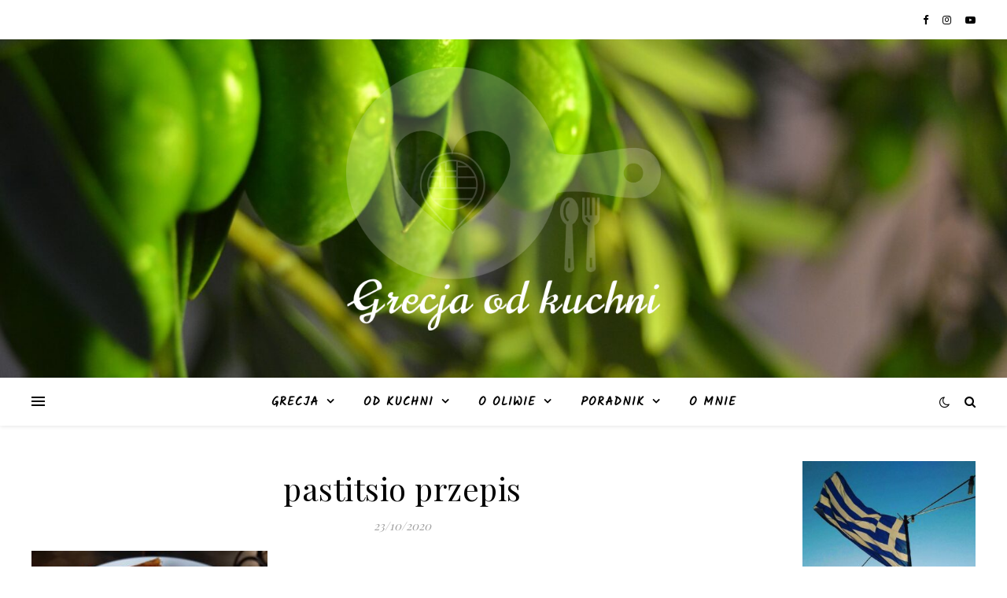

--- FILE ---
content_type: text/html; charset=UTF-8
request_url: https://grecjaodkuchni.pl/122490351_3593792904035226_7610895647034636253_n/
body_size: 16792
content:
<!DOCTYPE html>
<html dir="ltr" lang="pl-PL" prefix="og: https://ogp.me/ns#">
<head>
	<meta charset="UTF-8">
	<meta name="viewport" content="width=device-width, initial-scale=1.0" />
	<link rel="profile" href="https://gmpg.org/xfn/11">

<title>pastitsio przepis | Grecja od kuchni</title>

		<!-- All in One SEO 4.9.3 - aioseo.com -->
	<meta name="robots" content="max-image-preview:large" />
	<meta name="author" content="Ewelina Kat"/>
	<link rel="canonical" href="https://grecjaodkuchni.pl/122490351_3593792904035226_7610895647034636253_n/" />
	<meta name="generator" content="All in One SEO (AIOSEO) 4.9.3" />
		<meta property="og:locale" content="pl_PL" />
		<meta property="og:site_name" content="Grecja od kuchni |" />
		<meta property="og:type" content="article" />
		<meta property="og:title" content="pastitsio przepis | Grecja od kuchni" />
		<meta property="og:url" content="https://grecjaodkuchni.pl/122490351_3593792904035226_7610895647034636253_n/" />
		<meta property="og:image" content="https://grecjaodkuchni.pl/wp-content/uploads/2021/03/cropped-White-on-Transparent.png" />
		<meta property="og:image:secure_url" content="https://grecjaodkuchni.pl/wp-content/uploads/2021/03/cropped-White-on-Transparent.png" />
		<meta property="article:published_time" content="2020-10-23T11:08:20+00:00" />
		<meta property="article:modified_time" content="2020-10-23T11:13:48+00:00" />
		<meta name="twitter:card" content="summary" />
		<meta name="twitter:title" content="pastitsio przepis | Grecja od kuchni" />
		<meta name="twitter:image" content="https://grecjaodkuchni.pl/wp-content/uploads/2021/03/cropped-White-on-Transparent.png" />
		<!-- All in One SEO -->

<link rel='dns-prefetch' href='//fonts.googleapis.com' />
<link rel="alternate" type="application/rss+xml" title="Grecja od kuchni &raquo; Kanał z wpisami" href="https://grecjaodkuchni.pl/feed/" />
<link rel="alternate" type="application/rss+xml" title="Grecja od kuchni &raquo; Kanał z komentarzami" href="https://grecjaodkuchni.pl/comments/feed/" />
<link rel="alternate" type="application/rss+xml" title="Grecja od kuchni &raquo; pastitsio przepis Kanał z komentarzami" href="https://grecjaodkuchni.pl/feed/?attachment_id=2451" />
<link rel="alternate" title="oEmbed (JSON)" type="application/json+oembed" href="https://grecjaodkuchni.pl/wp-json/oembed/1.0/embed?url=https%3A%2F%2Fgrecjaodkuchni.pl%2F122490351_3593792904035226_7610895647034636253_n%2F" />
<link rel="alternate" title="oEmbed (XML)" type="text/xml+oembed" href="https://grecjaodkuchni.pl/wp-json/oembed/1.0/embed?url=https%3A%2F%2Fgrecjaodkuchni.pl%2F122490351_3593792904035226_7610895647034636253_n%2F&#038;format=xml" />
<style id='wp-img-auto-sizes-contain-inline-css' type='text/css'>
img:is([sizes=auto i],[sizes^="auto," i]){contain-intrinsic-size:3000px 1500px}
/*# sourceURL=wp-img-auto-sizes-contain-inline-css */
</style>
<link rel='stylesheet' id='sbi_styles-css' href='https://grecjaodkuchni.pl/wp-content/plugins/instagram-feed/css/sbi-styles.min.css?ver=6.10.0' type='text/css' media='all' />
<style id='wp-emoji-styles-inline-css' type='text/css'>

	img.wp-smiley, img.emoji {
		display: inline !important;
		border: none !important;
		box-shadow: none !important;
		height: 1em !important;
		width: 1em !important;
		margin: 0 0.07em !important;
		vertical-align: -0.1em !important;
		background: none !important;
		padding: 0 !important;
	}
/*# sourceURL=wp-emoji-styles-inline-css */
</style>
<link rel='stylesheet' id='wp-block-library-css' href='https://grecjaodkuchni.pl/wp-content/plugins/gutenberg/build/styles/block-library/style.min.css?ver=22.4.2' type='text/css' media='all' />
<style id='classic-theme-styles-inline-css' type='text/css'>
.wp-block-button__link{background-color:#32373c;border-radius:9999px;box-shadow:none;color:#fff;font-size:1.125em;padding:calc(.667em + 2px) calc(1.333em + 2px);text-decoration:none}.wp-block-file__button{background:#32373c;color:#fff}.wp-block-accordion-heading{margin:0}.wp-block-accordion-heading__toggle{background-color:inherit!important;color:inherit!important}.wp-block-accordion-heading__toggle:not(:focus-visible){outline:none}.wp-block-accordion-heading__toggle:focus,.wp-block-accordion-heading__toggle:hover{background-color:inherit!important;border:none;box-shadow:none;color:inherit;padding:var(--wp--preset--spacing--20,1em) 0;text-decoration:none}.wp-block-accordion-heading__toggle:focus-visible{outline:auto;outline-offset:0}
/*# sourceURL=https://grecjaodkuchni.pl/wp-content/plugins/gutenberg/build/styles/block-library/classic.min.css */
</style>
<link rel='stylesheet' id='aioseo/css/src/vue/standalone/blocks/table-of-contents/global.scss-css' href='https://grecjaodkuchni.pl/wp-content/plugins/all-in-one-seo-pack/dist/Lite/assets/css/table-of-contents/global.e90f6d47.css?ver=4.9.3' type='text/css' media='all' />
<link rel='stylesheet' id='contact-form-7-css' href='https://grecjaodkuchni.pl/wp-content/plugins/contact-form-7/includes/css/styles.css?ver=6.1.4' type='text/css' media='all' />
<link rel='stylesheet' id='fb-widget-frontend-style-css' href='https://grecjaodkuchni.pl/wp-content/plugins/facebook-pagelike-widget/assets/css/style.css?ver=1.0.0' type='text/css' media='all' />
<style id='global-styles-inline-css' type='text/css'>
:root{--wp--preset--aspect-ratio--square: 1;--wp--preset--aspect-ratio--4-3: 4/3;--wp--preset--aspect-ratio--3-4: 3/4;--wp--preset--aspect-ratio--3-2: 3/2;--wp--preset--aspect-ratio--2-3: 2/3;--wp--preset--aspect-ratio--16-9: 16/9;--wp--preset--aspect-ratio--9-16: 9/16;--wp--preset--color--black: #000000;--wp--preset--color--cyan-bluish-gray: #abb8c3;--wp--preset--color--white: #ffffff;--wp--preset--color--pale-pink: #f78da7;--wp--preset--color--vivid-red: #cf2e2e;--wp--preset--color--luminous-vivid-orange: #ff6900;--wp--preset--color--luminous-vivid-amber: #fcb900;--wp--preset--color--light-green-cyan: #7bdcb5;--wp--preset--color--vivid-green-cyan: #00d084;--wp--preset--color--pale-cyan-blue: #8ed1fc;--wp--preset--color--vivid-cyan-blue: #0693e3;--wp--preset--color--vivid-purple: #9b51e0;--wp--preset--gradient--vivid-cyan-blue-to-vivid-purple: linear-gradient(135deg,rgb(6,147,227) 0%,rgb(155,81,224) 100%);--wp--preset--gradient--light-green-cyan-to-vivid-green-cyan: linear-gradient(135deg,rgb(122,220,180) 0%,rgb(0,208,130) 100%);--wp--preset--gradient--luminous-vivid-amber-to-luminous-vivid-orange: linear-gradient(135deg,rgb(252,185,0) 0%,rgb(255,105,0) 100%);--wp--preset--gradient--luminous-vivid-orange-to-vivid-red: linear-gradient(135deg,rgb(255,105,0) 0%,rgb(207,46,46) 100%);--wp--preset--gradient--very-light-gray-to-cyan-bluish-gray: linear-gradient(135deg,rgb(238,238,238) 0%,rgb(169,184,195) 100%);--wp--preset--gradient--cool-to-warm-spectrum: linear-gradient(135deg,rgb(74,234,220) 0%,rgb(151,120,209) 20%,rgb(207,42,186) 40%,rgb(238,44,130) 60%,rgb(251,105,98) 80%,rgb(254,248,76) 100%);--wp--preset--gradient--blush-light-purple: linear-gradient(135deg,rgb(255,206,236) 0%,rgb(152,150,240) 100%);--wp--preset--gradient--blush-bordeaux: linear-gradient(135deg,rgb(254,205,165) 0%,rgb(254,45,45) 50%,rgb(107,0,62) 100%);--wp--preset--gradient--luminous-dusk: linear-gradient(135deg,rgb(255,203,112) 0%,rgb(199,81,192) 50%,rgb(65,88,208) 100%);--wp--preset--gradient--pale-ocean: linear-gradient(135deg,rgb(255,245,203) 0%,rgb(182,227,212) 50%,rgb(51,167,181) 100%);--wp--preset--gradient--electric-grass: linear-gradient(135deg,rgb(202,248,128) 0%,rgb(113,206,126) 100%);--wp--preset--gradient--midnight: linear-gradient(135deg,rgb(2,3,129) 0%,rgb(40,116,252) 100%);--wp--preset--font-size--small: 13px;--wp--preset--font-size--medium: 20px;--wp--preset--font-size--large: 36px;--wp--preset--font-size--x-large: 42px;--wp--preset--spacing--20: 0.44rem;--wp--preset--spacing--30: 0.67rem;--wp--preset--spacing--40: 1rem;--wp--preset--spacing--50: 1.5rem;--wp--preset--spacing--60: 2.25rem;--wp--preset--spacing--70: 3.38rem;--wp--preset--spacing--80: 5.06rem;--wp--preset--shadow--natural: 6px 6px 9px rgba(0, 0, 0, 0.2);--wp--preset--shadow--deep: 12px 12px 50px rgba(0, 0, 0, 0.4);--wp--preset--shadow--sharp: 6px 6px 0px rgba(0, 0, 0, 0.2);--wp--preset--shadow--outlined: 6px 6px 0px -3px rgb(255, 255, 255), 6px 6px rgb(0, 0, 0);--wp--preset--shadow--crisp: 6px 6px 0px rgb(0, 0, 0);}:where(body) { margin: 0; }:where(.is-layout-flex){gap: 0.5em;}:where(.is-layout-grid){gap: 0.5em;}body .is-layout-flex{display: flex;}.is-layout-flex{flex-wrap: wrap;align-items: center;}.is-layout-flex > :is(*, div){margin: 0;}body .is-layout-grid{display: grid;}.is-layout-grid > :is(*, div){margin: 0;}body{padding-top: 0px;padding-right: 0px;padding-bottom: 0px;padding-left: 0px;}:root :where(.wp-element-button, .wp-block-button__link){background-color: #32373c;border-width: 0;color: #fff;font-family: inherit;font-size: inherit;font-style: inherit;font-weight: inherit;letter-spacing: inherit;line-height: inherit;padding-top: calc(0.667em + 2px);padding-right: calc(1.333em + 2px);padding-bottom: calc(0.667em + 2px);padding-left: calc(1.333em + 2px);text-decoration: none;text-transform: inherit;}.has-black-color{color: var(--wp--preset--color--black) !important;}.has-cyan-bluish-gray-color{color: var(--wp--preset--color--cyan-bluish-gray) !important;}.has-white-color{color: var(--wp--preset--color--white) !important;}.has-pale-pink-color{color: var(--wp--preset--color--pale-pink) !important;}.has-vivid-red-color{color: var(--wp--preset--color--vivid-red) !important;}.has-luminous-vivid-orange-color{color: var(--wp--preset--color--luminous-vivid-orange) !important;}.has-luminous-vivid-amber-color{color: var(--wp--preset--color--luminous-vivid-amber) !important;}.has-light-green-cyan-color{color: var(--wp--preset--color--light-green-cyan) !important;}.has-vivid-green-cyan-color{color: var(--wp--preset--color--vivid-green-cyan) !important;}.has-pale-cyan-blue-color{color: var(--wp--preset--color--pale-cyan-blue) !important;}.has-vivid-cyan-blue-color{color: var(--wp--preset--color--vivid-cyan-blue) !important;}.has-vivid-purple-color{color: var(--wp--preset--color--vivid-purple) !important;}.has-black-background-color{background-color: var(--wp--preset--color--black) !important;}.has-cyan-bluish-gray-background-color{background-color: var(--wp--preset--color--cyan-bluish-gray) !important;}.has-white-background-color{background-color: var(--wp--preset--color--white) !important;}.has-pale-pink-background-color{background-color: var(--wp--preset--color--pale-pink) !important;}.has-vivid-red-background-color{background-color: var(--wp--preset--color--vivid-red) !important;}.has-luminous-vivid-orange-background-color{background-color: var(--wp--preset--color--luminous-vivid-orange) !important;}.has-luminous-vivid-amber-background-color{background-color: var(--wp--preset--color--luminous-vivid-amber) !important;}.has-light-green-cyan-background-color{background-color: var(--wp--preset--color--light-green-cyan) !important;}.has-vivid-green-cyan-background-color{background-color: var(--wp--preset--color--vivid-green-cyan) !important;}.has-pale-cyan-blue-background-color{background-color: var(--wp--preset--color--pale-cyan-blue) !important;}.has-vivid-cyan-blue-background-color{background-color: var(--wp--preset--color--vivid-cyan-blue) !important;}.has-vivid-purple-background-color{background-color: var(--wp--preset--color--vivid-purple) !important;}.has-black-border-color{border-color: var(--wp--preset--color--black) !important;}.has-cyan-bluish-gray-border-color{border-color: var(--wp--preset--color--cyan-bluish-gray) !important;}.has-white-border-color{border-color: var(--wp--preset--color--white) !important;}.has-pale-pink-border-color{border-color: var(--wp--preset--color--pale-pink) !important;}.has-vivid-red-border-color{border-color: var(--wp--preset--color--vivid-red) !important;}.has-luminous-vivid-orange-border-color{border-color: var(--wp--preset--color--luminous-vivid-orange) !important;}.has-luminous-vivid-amber-border-color{border-color: var(--wp--preset--color--luminous-vivid-amber) !important;}.has-light-green-cyan-border-color{border-color: var(--wp--preset--color--light-green-cyan) !important;}.has-vivid-green-cyan-border-color{border-color: var(--wp--preset--color--vivid-green-cyan) !important;}.has-pale-cyan-blue-border-color{border-color: var(--wp--preset--color--pale-cyan-blue) !important;}.has-vivid-cyan-blue-border-color{border-color: var(--wp--preset--color--vivid-cyan-blue) !important;}.has-vivid-purple-border-color{border-color: var(--wp--preset--color--vivid-purple) !important;}.has-vivid-cyan-blue-to-vivid-purple-gradient-background{background: var(--wp--preset--gradient--vivid-cyan-blue-to-vivid-purple) !important;}.has-light-green-cyan-to-vivid-green-cyan-gradient-background{background: var(--wp--preset--gradient--light-green-cyan-to-vivid-green-cyan) !important;}.has-luminous-vivid-amber-to-luminous-vivid-orange-gradient-background{background: var(--wp--preset--gradient--luminous-vivid-amber-to-luminous-vivid-orange) !important;}.has-luminous-vivid-orange-to-vivid-red-gradient-background{background: var(--wp--preset--gradient--luminous-vivid-orange-to-vivid-red) !important;}.has-very-light-gray-to-cyan-bluish-gray-gradient-background{background: var(--wp--preset--gradient--very-light-gray-to-cyan-bluish-gray) !important;}.has-cool-to-warm-spectrum-gradient-background{background: var(--wp--preset--gradient--cool-to-warm-spectrum) !important;}.has-blush-light-purple-gradient-background{background: var(--wp--preset--gradient--blush-light-purple) !important;}.has-blush-bordeaux-gradient-background{background: var(--wp--preset--gradient--blush-bordeaux) !important;}.has-luminous-dusk-gradient-background{background: var(--wp--preset--gradient--luminous-dusk) !important;}.has-pale-ocean-gradient-background{background: var(--wp--preset--gradient--pale-ocean) !important;}.has-electric-grass-gradient-background{background: var(--wp--preset--gradient--electric-grass) !important;}.has-midnight-gradient-background{background: var(--wp--preset--gradient--midnight) !important;}.has-small-font-size{font-size: var(--wp--preset--font-size--small) !important;}.has-medium-font-size{font-size: var(--wp--preset--font-size--medium) !important;}.has-large-font-size{font-size: var(--wp--preset--font-size--large) !important;}.has-x-large-font-size{font-size: var(--wp--preset--font-size--x-large) !important;}
:where(.wp-block-columns.is-layout-flex){gap: 2em;}:where(.wp-block-columns.is-layout-grid){gap: 2em;}
:root :where(.wp-block-pullquote){font-size: 1.5em;line-height: 1.6;}
:where(.wp-block-post-template.is-layout-flex){gap: 1.25em;}:where(.wp-block-post-template.is-layout-grid){gap: 1.25em;}
:where(.wp-block-term-template.is-layout-flex){gap: 1.25em;}:where(.wp-block-term-template.is-layout-grid){gap: 1.25em;}
/*# sourceURL=global-styles-inline-css */
</style>
<link rel='stylesheet' id='woocommerce-layout-css' href='https://grecjaodkuchni.pl/wp-content/plugins/woocommerce/assets/css/woocommerce-layout.css?ver=10.4.3' type='text/css' media='all' />
<link rel='stylesheet' id='woocommerce-smallscreen-css' href='https://grecjaodkuchni.pl/wp-content/plugins/woocommerce/assets/css/woocommerce-smallscreen.css?ver=10.4.3' type='text/css' media='only screen and (max-width: 768px)' />
<link rel='stylesheet' id='woocommerce-general-css' href='https://grecjaodkuchni.pl/wp-content/plugins/woocommerce/assets/css/woocommerce.css?ver=10.4.3' type='text/css' media='all' />
<style id='woocommerce-inline-inline-css' type='text/css'>
.woocommerce form .form-row .required { visibility: visible; }
/*# sourceURL=woocommerce-inline-inline-css */
</style>
<link rel='stylesheet' id='ashe-style-css' href='https://grecjaodkuchni.pl/wp-content/themes/ashe/style.css?ver=1.9.7' type='text/css' media='all' />
<link rel='stylesheet' id='fontawesome-css' href='https://grecjaodkuchni.pl/wp-content/themes/ashe/assets/css/font-awesome.css?ver=6.9' type='text/css' media='all' />
<link rel='stylesheet' id='fontello-css' href='https://grecjaodkuchni.pl/wp-content/themes/ashe/assets/css/fontello.css?ver=6.9' type='text/css' media='all' />
<link rel='stylesheet' id='slick-css' href='https://grecjaodkuchni.pl/wp-content/themes/ashe/assets/css/slick.css?ver=6.9' type='text/css' media='all' />
<link rel='stylesheet' id='scrollbar-css' href='https://grecjaodkuchni.pl/wp-content/themes/ashe/assets/css/perfect-scrollbar.css?ver=6.9' type='text/css' media='all' />
<link rel='stylesheet' id='ashe-woocommerce-css' href='https://grecjaodkuchni.pl/wp-content/themes/ashe/assets/css/woocommerce.css?ver=6.9' type='text/css' media='all' />
<link rel='stylesheet' id='ashe-responsive-css' href='https://grecjaodkuchni.pl/wp-content/themes/ashe/assets/css/responsive.css?ver=1.9.7' type='text/css' media='all' />
<link rel='stylesheet' id='ashe-playfair-font-css' href='//fonts.googleapis.com/css?family=Playfair+Display%3A400%2C700&#038;ver=1.0.0' type='text/css' media='all' />
<link rel='stylesheet' id='ashe-opensans-font-css' href='//fonts.googleapis.com/css?family=Open+Sans%3A400italic%2C400%2C600italic%2C600%2C700italic%2C700&#038;ver=1.0.0' type='text/css' media='all' />
<link rel='stylesheet' id='ashe-kalam-font-css' href='//fonts.googleapis.com/css?family=Kalam&#038;ver=1.0.0' type='text/css' media='all' />
<link rel='stylesheet' id='newsletter-css' href='https://grecjaodkuchni.pl/wp-content/plugins/newsletter/style.css?ver=9.1.1' type='text/css' media='all' />
<script type="text/javascript" src="https://grecjaodkuchni.pl/wp-includes/js/jquery/jquery.min.js?ver=3.7.1" id="jquery-core-js"></script>
<script type="text/javascript" src="https://grecjaodkuchni.pl/wp-includes/js/jquery/jquery-migrate.min.js?ver=3.4.1" id="jquery-migrate-js"></script>
<script type="text/javascript" src="https://grecjaodkuchni.pl/wp-content/plugins/woocommerce/assets/js/jquery-blockui/jquery.blockUI.min.js?ver=2.7.0-wc.10.4.3" id="wc-jquery-blockui-js" defer="defer" data-wp-strategy="defer"></script>
<script type="text/javascript" id="wc-add-to-cart-js-extra">
/* <![CDATA[ */
var wc_add_to_cart_params = {"ajax_url":"/wp-admin/admin-ajax.php","wc_ajax_url":"/?wc-ajax=%%endpoint%%","i18n_view_cart":"Zobacz koszyk","cart_url":"https://grecjaodkuchni.pl/?page_id=2905","is_cart":"","cart_redirect_after_add":"yes"};
//# sourceURL=wc-add-to-cart-js-extra
/* ]]> */
</script>
<script type="text/javascript" src="https://grecjaodkuchni.pl/wp-content/plugins/woocommerce/assets/js/frontend/add-to-cart.min.js?ver=10.4.3" id="wc-add-to-cart-js" defer="defer" data-wp-strategy="defer"></script>
<script type="text/javascript" src="https://grecjaodkuchni.pl/wp-content/plugins/woocommerce/assets/js/js-cookie/js.cookie.min.js?ver=2.1.4-wc.10.4.3" id="wc-js-cookie-js" defer="defer" data-wp-strategy="defer"></script>
<script type="text/javascript" id="woocommerce-js-extra">
/* <![CDATA[ */
var woocommerce_params = {"ajax_url":"/wp-admin/admin-ajax.php","wc_ajax_url":"/?wc-ajax=%%endpoint%%","i18n_password_show":"Poka\u017c has\u0142o","i18n_password_hide":"Ukryj has\u0142o"};
//# sourceURL=woocommerce-js-extra
/* ]]> */
</script>
<script type="text/javascript" src="https://grecjaodkuchni.pl/wp-content/plugins/woocommerce/assets/js/frontend/woocommerce.min.js?ver=10.4.3" id="woocommerce-js" defer="defer" data-wp-strategy="defer"></script>
<link rel="https://api.w.org/" href="https://grecjaodkuchni.pl/wp-json/" /><link rel="alternate" title="JSON" type="application/json" href="https://grecjaodkuchni.pl/wp-json/wp/v2/media/2451" /><link rel="EditURI" type="application/rsd+xml" title="RSD" href="https://grecjaodkuchni.pl/xmlrpc.php?rsd" />
<meta name="generator" content="WordPress 6.9" />
<meta name="generator" content="WooCommerce 10.4.3" />
<link rel='shortlink' href='https://grecjaodkuchni.pl/?p=2451' />
<style id="ashe_dynamic_css">#top-bar {background-color: #ffffff;}#top-bar a {color: #000000;}#top-bar a:hover,#top-bar li.current-menu-item > a,#top-bar li.current-menu-ancestor > a,#top-bar .sub-menu li.current-menu-item > a,#top-bar .sub-menu li.current-menu-ancestor> a {color: #1e73be;}#top-menu .sub-menu,#top-menu .sub-menu a {background-color: #ffffff;border-color: rgba(0,0,0, 0.05);}@media screen and ( max-width: 979px ) {.top-bar-socials {float: none !important;}.top-bar-socials a {line-height: 40px !important;}}.header-logo a,.site-description {color: #1f27c4;}.entry-header {background-color: #a4dcf4;}#main-nav {background-color: #ffffff;box-shadow: 0px 1px 5px rgba(0,0,0, 0.1);}#featured-links h6 {background-color: rgba(255,255,255, 0.85);color: #000000;}#main-nav a,#main-nav i,#main-nav #s {color: #000000;}.main-nav-sidebar span,.sidebar-alt-close-btn span {background-color: #000000;}#main-nav a:hover,#main-nav i:hover,#main-nav li.current-menu-item > a,#main-nav li.current-menu-ancestor > a,#main-nav .sub-menu li.current-menu-item > a,#main-nav .sub-menu li.current-menu-ancestor> a {color: #1e73be;}.main-nav-sidebar:hover span {background-color: #1e73be;}#main-menu .sub-menu,#main-menu .sub-menu a {background-color: #ffffff;border-color: rgba(0,0,0, 0.05);}#main-nav #s {background-color: #ffffff;}#main-nav #s::-webkit-input-placeholder { /* Chrome/Opera/Safari */color: rgba(0,0,0, 0.7);}#main-nav #s::-moz-placeholder { /* Firefox 19+ */color: rgba(0,0,0, 0.7);}#main-nav #s:-ms-input-placeholder { /* IE 10+ */color: rgba(0,0,0, 0.7);}#main-nav #s:-moz-placeholder { /* Firefox 18- */color: rgba(0,0,0, 0.7);}/* Background */.sidebar-alt,#featured-links,.main-content,.featured-slider-area,.page-content select,.page-content input,.page-content textarea {background-color: #ffffff;}/* Text */.page-content,.page-content select,.page-content input,.page-content textarea,.page-content .post-author a,.page-content .ashe-widget a,.page-content .comment-author {color: #464646;}/* Title */.page-content h1,.page-content h2,.page-content h3,.page-content h4,.page-content h5,.page-content h6,.page-content .post-title a,.page-content .author-description h4 a,.page-content .related-posts h4 a,.page-content .blog-pagination .previous-page a,.page-content .blog-pagination .next-page a,blockquote,.page-content .post-share a {color: #030303;}.page-content .post-title a:hover {color: rgba(3,3,3, 0.75);}/* Meta */.page-content .post-date,.page-content .post-comments,.page-content .post-author,.page-content [data-layout*="list"] .post-author a,.page-content .related-post-date,.page-content .comment-meta a,.page-content .author-share a,.page-content .post-tags a,.page-content .tagcloud a,.widget_categories li,.widget_archive li,.ahse-subscribe-box p,.rpwwt-post-author,.rpwwt-post-categories,.rpwwt-post-date,.rpwwt-post-comments-number {color: #a1a1a1;}.page-content input::-webkit-input-placeholder { /* Chrome/Opera/Safari */color: #a1a1a1;}.page-content input::-moz-placeholder { /* Firefox 19+ */color: #a1a1a1;}.page-content input:-ms-input-placeholder { /* IE 10+ */color: #a1a1a1;}.page-content input:-moz-placeholder { /* Firefox 18- */color: #a1a1a1;}/* Accent */a,.post-categories,.page-content .ashe-widget.widget_text a {color: #1e73be;}/* Disable TMP.page-content .elementor a,.page-content .elementor a:hover {color: inherit;}*/.ps-container > .ps-scrollbar-y-rail > .ps-scrollbar-y {background: #1e73be;}a:not(.header-logo-a):hover {color: rgba(30,115,190, 0.8);}blockquote {border-color: #1e73be;}/* Selection */::-moz-selection {color: #ffffff;background: #1e73be;}::selection {color: #ffffff;background: #1e73be;}/* Border */.page-content .post-footer,[data-layout*="list"] .blog-grid > li,.page-content .author-description,.page-content .related-posts,.page-content .entry-comments,.page-content .ashe-widget li,.page-content #wp-calendar,.page-content #wp-calendar caption,.page-content #wp-calendar tbody td,.page-content .widget_nav_menu li a,.page-content .tagcloud a,.page-content select,.page-content input,.page-content textarea,.widget-title h2:before,.widget-title h2:after,.post-tags a,.gallery-caption,.wp-caption-text,table tr,table th,table td,pre,.category-description {border-color: #e8e8e8;}hr {background-color: #e8e8e8;}/* Buttons */.widget_search i,.widget_search #searchsubmit,.wp-block-search button,.single-navigation i,.page-content .submit,.page-content .blog-pagination.numeric a,.page-content .blog-pagination.load-more a,.page-content .ashe-subscribe-box input[type="submit"],.page-content .widget_wysija input[type="submit"],.page-content .post-password-form input[type="submit"],.page-content .wpcf7 [type="submit"] {color: #ffffff;background-color: #333333;}.single-navigation i:hover,.page-content .submit:hover,.ashe-boxed-style .page-content .submit:hover,.page-content .blog-pagination.numeric a:hover,.ashe-boxed-style .page-content .blog-pagination.numeric a:hover,.page-content .blog-pagination.numeric span,.page-content .blog-pagination.load-more a:hover,.page-content .ashe-subscribe-box input[type="submit"]:hover,.page-content .widget_wysija input[type="submit"]:hover,.page-content .post-password-form input[type="submit"]:hover,.page-content .wpcf7 [type="submit"]:hover {color: #ffffff;background-color: #1e73be;}/* Image Overlay */.image-overlay,#infscr-loading,.page-content h4.image-overlay {color: #ffffff;background-color: rgba(73,73,73, 0.3);}.image-overlay a,.post-slider .prev-arrow,.post-slider .next-arrow,.page-content .image-overlay a,#featured-slider .slick-arrow,#featured-slider .slider-dots {color: #ffffff;}.slide-caption {background: rgba(255,255,255, 0.95);}#featured-slider .slick-active {background: #ffffff;}#page-footer,#page-footer select,#page-footer input,#page-footer textarea {background-color: #f6f6f6;color: #333333;}#page-footer,#page-footer a,#page-footer select,#page-footer input,#page-footer textarea {color: #333333;}#page-footer #s::-webkit-input-placeholder { /* Chrome/Opera/Safari */color: #333333;}#page-footer #s::-moz-placeholder { /* Firefox 19+ */color: #333333;}#page-footer #s:-ms-input-placeholder { /* IE 10+ */color: #333333;}#page-footer #s:-moz-placeholder { /* Firefox 18- */color: #333333;}/* Title */#page-footer h1,#page-footer h2,#page-footer h3,#page-footer h4,#page-footer h5,#page-footer h6 {color: #111111;}#page-footer a:hover {color: #1e73be;}/* Border */#page-footer a,#page-footer .ashe-widget li,#page-footer #wp-calendar,#page-footer #wp-calendar caption,#page-footer #wp-calendar tbody td,#page-footer .widget_nav_menu li a,#page-footer select,#page-footer input,#page-footer textarea,#page-footer .widget-title h2:before,#page-footer .widget-title h2:after,.footer-widgets {border-color: #e0dbdb;}#page-footer hr {background-color: #e0dbdb;}.ashe-preloader-wrap {background-color: #ffffff;}@media screen and ( max-width: 768px ) {#featured-links {display: none;}}.header-logo a {font-family: 'Kalam';}#top-menu li a {font-family: 'Kalam';}#main-menu li a {font-family: 'Kalam';}#mobile-menu li,.mobile-menu-btn a {font-family: 'Kalam';}#top-menu li a,#main-menu li a,#mobile-menu li,.mobile-menu-btn a {text-transform: uppercase;}.boxed-wrapper {max-width: 1160px;}.sidebar-alt {max-width: 290px;left: -290px; padding: 85px 35px 0px;}.sidebar-left,.sidebar-right {width: 257px;}.main-container {width: calc(100% - 257px);width: -webkit-calc(100% - 257px);}#top-bar > div,#main-nav > div,#featured-links,.main-content,.page-footer-inner,.featured-slider-area.boxed-wrapper {padding-left: 40px;padding-right: 40px;}#top-menu {float: left;}.top-bar-socials {float: right;}.entry-header {height: 500px;background-image:url(https://grecjaodkuchni.pl/wp-content/uploads/2021/03/cropped-olive-1482357_1920-1.jpg);background-size: cover;}.entry-header {background-position: center center;}.logo-img {max-width: 400px;}.mini-logo a {max-width: 50px;}#main-nav {text-align: center;}.main-nav-sidebar {position: absolute;top: 0px;left: 40px;z-index: 1;}.main-nav-icons {position: absolute;top: 0px;right: 40px;z-index: 2;}.mini-logo {position: absolute;left: auto;top: 0;}.main-nav-sidebar ~ .mini-logo {margin-left: 30px;}#featured-links .featured-link {margin-right: 20px;}#featured-links .featured-link:last-of-type {margin-right: 0;}#featured-links .featured-link {width: calc( (100% - 40px) / 3 - 1px);width: -webkit-calc( (100% - 40px) / 3- 1px);}.blog-grid > li {width: 100%;margin-bottom: 30px;}.sidebar-right {padding-left: 37px;}.footer-widgets > .ashe-widget {width: 30%;margin-right: 5%;}.footer-widgets > .ashe-widget:nth-child(3n+3) {margin-right: 0;}.footer-widgets > .ashe-widget:nth-child(3n+4) {clear: both;}.copyright-info {float: right;}.footer-socials {float: left;}.woocommerce div.product .stock,.woocommerce div.product p.price,.woocommerce div.product span.price,.woocommerce ul.products li.product .price,.woocommerce-Reviews .woocommerce-review__author,.woocommerce form .form-row .required,.woocommerce form .form-row.woocommerce-invalid label,.woocommerce .page-content div.product .woocommerce-tabs ul.tabs li a {color: #464646;}.woocommerce a.remove:hover {color: #464646 !important;}.woocommerce a.remove,.woocommerce .product_meta,.page-content .woocommerce-breadcrumb,.page-content .woocommerce-review-link,.page-content .woocommerce-breadcrumb a,.page-content .woocommerce-MyAccount-navigation-link a,.woocommerce .woocommerce-info:before,.woocommerce .page-content .woocommerce-result-count,.woocommerce-page .page-content .woocommerce-result-count,.woocommerce-Reviews .woocommerce-review__published-date,.woocommerce .product_list_widget .quantity,.woocommerce .widget_products .amount,.woocommerce .widget_price_filter .price_slider_amount,.woocommerce .widget_recently_viewed_products .amount,.woocommerce .widget_top_rated_products .amount,.woocommerce .widget_recent_reviews .reviewer {color: #a1a1a1;}.woocommerce a.remove {color: #a1a1a1 !important;}p.demo_store,.woocommerce-store-notice,.woocommerce span.onsale { background-color: #1e73be;}.woocommerce .star-rating::before,.woocommerce .star-rating span::before,.woocommerce .page-content ul.products li.product .button,.page-content .woocommerce ul.products li.product .button,.page-content .woocommerce-MyAccount-navigation-link.is-active a,.page-content .woocommerce-MyAccount-navigation-link a:hover { color: #1e73be;}.woocommerce form.login,.woocommerce form.register,.woocommerce-account fieldset,.woocommerce form.checkout_coupon,.woocommerce .woocommerce-info,.woocommerce .woocommerce-error,.woocommerce .woocommerce-message,.woocommerce .widget_shopping_cart .total,.woocommerce.widget_shopping_cart .total,.woocommerce-Reviews .comment_container,.woocommerce-cart #payment ul.payment_methods,#add_payment_method #payment ul.payment_methods,.woocommerce-checkout #payment ul.payment_methods,.woocommerce div.product .woocommerce-tabs ul.tabs::before,.woocommerce div.product .woocommerce-tabs ul.tabs::after,.woocommerce div.product .woocommerce-tabs ul.tabs li,.woocommerce .woocommerce-MyAccount-navigation-link,.select2-container--default .select2-selection--single {border-color: #e8e8e8;}.woocommerce-cart #payment,#add_payment_method #payment,.woocommerce-checkout #payment,.woocommerce .woocommerce-info,.woocommerce .woocommerce-error,.woocommerce .woocommerce-message,.woocommerce div.product .woocommerce-tabs ul.tabs li {background-color: rgba(232,232,232, 0.3);}.woocommerce-cart #payment div.payment_box::before,#add_payment_method #payment div.payment_box::before,.woocommerce-checkout #payment div.payment_box::before {border-color: rgba(232,232,232, 0.5);}.woocommerce-cart #payment div.payment_box,#add_payment_method #payment div.payment_box,.woocommerce-checkout #payment div.payment_box {background-color: rgba(232,232,232, 0.5);}.page-content .woocommerce input.button,.page-content .woocommerce a.button,.page-content .woocommerce a.button.alt,.page-content .woocommerce button.button.alt,.page-content .woocommerce input.button.alt,.page-content .woocommerce #respond input#submit.alt,.woocommerce .page-content .widget_product_search input[type="submit"],.woocommerce .page-content .woocommerce-message .button,.woocommerce .page-content a.button.alt,.woocommerce .page-content button.button.alt,.woocommerce .page-content #respond input#submit,.woocommerce .page-content .widget_price_filter .button,.woocommerce .page-content .woocommerce-message .button,.woocommerce-page .page-content .woocommerce-message .button,.woocommerce .page-content nav.woocommerce-pagination ul li a,.woocommerce .page-content nav.woocommerce-pagination ul li span {color: #ffffff;background-color: #333333;}.page-content .woocommerce input.button:hover,.page-content .woocommerce a.button:hover,.page-content .woocommerce a.button.alt:hover,.ashe-boxed-style .page-content .woocommerce a.button.alt:hover,.page-content .woocommerce button.button.alt:hover,.page-content .woocommerce input.button.alt:hover,.page-content .woocommerce #respond input#submit.alt:hover,.woocommerce .page-content .woocommerce-message .button:hover,.woocommerce .page-content a.button.alt:hover,.woocommerce .page-content button.button.alt:hover,.ashe-boxed-style.woocommerce .page-content button.button.alt:hover,.ashe-boxed-style.woocommerce .page-content #respond input#submit:hover,.woocommerce .page-content #respond input#submit:hover,.woocommerce .page-content .widget_price_filter .button:hover,.woocommerce .page-content .woocommerce-message .button:hover,.woocommerce-page .page-content .woocommerce-message .button:hover,.woocommerce .page-content nav.woocommerce-pagination ul li a:hover,.woocommerce .page-content nav.woocommerce-pagination ul li span.current {color: #ffffff;background-color: #1e73be;}.woocommerce .page-content nav.woocommerce-pagination ul li a.prev,.woocommerce .page-content nav.woocommerce-pagination ul li a.next {color: #333333;}.woocommerce .page-content nav.woocommerce-pagination ul li a.prev:hover,.woocommerce .page-content nav.woocommerce-pagination ul li a.next:hover {color: #1e73be;}.woocommerce .page-content nav.woocommerce-pagination ul li a.prev:after,.woocommerce .page-content nav.woocommerce-pagination ul li a.next:after {color: #ffffff;}.woocommerce .page-content nav.woocommerce-pagination ul li a.prev:hover:after,.woocommerce .page-content nav.woocommerce-pagination ul li a.next:hover:after {color: #ffffff;}.cssload-cube{background-color:#333333;width:9px;height:9px;position:absolute;margin:auto;animation:cssload-cubemove 2s infinite ease-in-out;-o-animation:cssload-cubemove 2s infinite ease-in-out;-ms-animation:cssload-cubemove 2s infinite ease-in-out;-webkit-animation:cssload-cubemove 2s infinite ease-in-out;-moz-animation:cssload-cubemove 2s infinite ease-in-out}.cssload-cube1{left:13px;top:0;animation-delay:.1s;-o-animation-delay:.1s;-ms-animation-delay:.1s;-webkit-animation-delay:.1s;-moz-animation-delay:.1s}.cssload-cube2{left:25px;top:0;animation-delay:.2s;-o-animation-delay:.2s;-ms-animation-delay:.2s;-webkit-animation-delay:.2s;-moz-animation-delay:.2s}.cssload-cube3{left:38px;top:0;animation-delay:.3s;-o-animation-delay:.3s;-ms-animation-delay:.3s;-webkit-animation-delay:.3s;-moz-animation-delay:.3s}.cssload-cube4{left:0;top:13px;animation-delay:.1s;-o-animation-delay:.1s;-ms-animation-delay:.1s;-webkit-animation-delay:.1s;-moz-animation-delay:.1s}.cssload-cube5{left:13px;top:13px;animation-delay:.2s;-o-animation-delay:.2s;-ms-animation-delay:.2s;-webkit-animation-delay:.2s;-moz-animation-delay:.2s}.cssload-cube6{left:25px;top:13px;animation-delay:.3s;-o-animation-delay:.3s;-ms-animation-delay:.3s;-webkit-animation-delay:.3s;-moz-animation-delay:.3s}.cssload-cube7{left:38px;top:13px;animation-delay:.4s;-o-animation-delay:.4s;-ms-animation-delay:.4s;-webkit-animation-delay:.4s;-moz-animation-delay:.4s}.cssload-cube8{left:0;top:25px;animation-delay:.2s;-o-animation-delay:.2s;-ms-animation-delay:.2s;-webkit-animation-delay:.2s;-moz-animation-delay:.2s}.cssload-cube9{left:13px;top:25px;animation-delay:.3s;-o-animation-delay:.3s;-ms-animation-delay:.3s;-webkit-animation-delay:.3s;-moz-animation-delay:.3s}.cssload-cube10{left:25px;top:25px;animation-delay:.4s;-o-animation-delay:.4s;-ms-animation-delay:.4s;-webkit-animation-delay:.4s;-moz-animation-delay:.4s}.cssload-cube11{left:38px;top:25px;animation-delay:.5s;-o-animation-delay:.5s;-ms-animation-delay:.5s;-webkit-animation-delay:.5s;-moz-animation-delay:.5s}.cssload-cube12{left:0;top:38px;animation-delay:.3s;-o-animation-delay:.3s;-ms-animation-delay:.3s;-webkit-animation-delay:.3s;-moz-animation-delay:.3s}.cssload-cube13{left:13px;top:38px;animation-delay:.4s;-o-animation-delay:.4s;-ms-animation-delay:.4s;-webkit-animation-delay:.4s;-moz-animation-delay:.4s}.cssload-cube14{left:25px;top:38px;animation-delay:.5s;-o-animation-delay:.5s;-ms-animation-delay:.5s;-webkit-animation-delay:.5s;-moz-animation-delay:.5s}.cssload-cube15{left:38px;top:38px;animation-delay:.6s;-o-animation-delay:.6s;-ms-animation-delay:.6s;-webkit-animation-delay:.6s;-moz-animation-delay:.6s}.cssload-spinner{margin:auto;width:49px;height:49px;position:relative}@keyframes cssload-cubemove{35%{transform:scale(0.005)}50%{transform:scale(1.7)}65%{transform:scale(0.005)}}@-o-keyframes cssload-cubemove{35%{-o-transform:scale(0.005)}50%{-o-transform:scale(1.7)}65%{-o-transform:scale(0.005)}}@-ms-keyframes cssload-cubemove{35%{-ms-transform:scale(0.005)}50%{-ms-transform:scale(1.7)}65%{-ms-transform:scale(0.005)}}@-webkit-keyframes cssload-cubemove{35%{-webkit-transform:scale(0.005)}50%{-webkit-transform:scale(1.7)}65%{-webkit-transform:scale(0.005)}}@-moz-keyframes cssload-cubemove{35%{-moz-transform:scale(0.005)}50%{-moz-transform:scale(1.7)}65%{-moz-transform:scale(0.005)}}</style><style id="ashe_theme_styles"></style>	<noscript><style>.woocommerce-product-gallery{ opacity: 1 !important; }</style></noscript>
	<meta name="generator" content="Elementor 3.34.4; features: additional_custom_breakpoints; settings: css_print_method-external, google_font-enabled, font_display-auto">
			<style>
				.e-con.e-parent:nth-of-type(n+4):not(.e-lazyloaded):not(.e-no-lazyload),
				.e-con.e-parent:nth-of-type(n+4):not(.e-lazyloaded):not(.e-no-lazyload) * {
					background-image: none !important;
				}
				@media screen and (max-height: 1024px) {
					.e-con.e-parent:nth-of-type(n+3):not(.e-lazyloaded):not(.e-no-lazyload),
					.e-con.e-parent:nth-of-type(n+3):not(.e-lazyloaded):not(.e-no-lazyload) * {
						background-image: none !important;
					}
				}
				@media screen and (max-height: 640px) {
					.e-con.e-parent:nth-of-type(n+2):not(.e-lazyloaded):not(.e-no-lazyload),
					.e-con.e-parent:nth-of-type(n+2):not(.e-lazyloaded):not(.e-no-lazyload) * {
						background-image: none !important;
					}
				}
			</style>
			<style type="text/css" id="custom-background-css">
body.custom-background { background-color: #ffffff; }
</style>
	<link rel="icon" href="https://grecjaodkuchni.pl/wp-content/uploads/2021/03/cropped-Original-32x32.png" sizes="32x32" />
<link rel="icon" href="https://grecjaodkuchni.pl/wp-content/uploads/2021/03/cropped-Original-192x192.png" sizes="192x192" />
<link rel="apple-touch-icon" href="https://grecjaodkuchni.pl/wp-content/uploads/2021/03/cropped-Original-180x180.png" />
<meta name="msapplication-TileImage" content="https://grecjaodkuchni.pl/wp-content/uploads/2021/03/cropped-Original-270x270.png" />
</head>

<body data-rsssl=1 class="attachment wp-singular attachment-template-default single single-attachment postid-2451 attachmentid-2451 attachment-jpeg custom-background wp-custom-logo wp-embed-responsive wp-theme-ashe theme-ashe woocommerce-no-js elementor-default elementor-kit-2027">
	
	<!-- Preloader -->
	
	<!-- Page Wrapper -->
	<div id="page-wrap">

		<!-- Boxed Wrapper -->
		<div id="page-header" >

		
<div id="top-bar" class="clear-fix">
	<div >
		
		
		<div class="top-bar-socials">

			
			<a href="https://www.facebook.com/grecjaodkuchni/" target="_blank">
				<i class="fa fa-facebook"></i>
			</a>
			
							<a href="https://www.instagram.com/grecjaodkuchni/" target="_blank">
					<i class="fa fa-instagram"></i>
				</a>
			
							<a href="https://www.youtube.com/channel/UC6S28fmFfFiynwi5Cn_JUAw" target="_blank">
					<i class="fa fa-youtube-play"></i>
				</a>
			
			
		</div>

	
	</div>
</div><!-- #top-bar -->


	<div class="entry-header">
		<div class="cv-outer">
		<div class="cv-inner">
			<div class="header-logo">
				
				
					<a href="https://grecjaodkuchni.pl/" title="Grecja od kuchni" class="logo-img">
						<img fetchpriority="high" src="https://grecjaodkuchni.pl/wp-content/uploads/2021/03/cropped-White-on-Transparent.png" width="2048" height="1715" alt="Grecja od kuchni">
					</a>

				
								
				<p class="site-description"></p>
				
			</div>
		</div>
		</div>
	</div>


<div id="main-nav" class="clear-fix">

	<div >	
		
		<!-- Alt Sidebar Icon -->
				<div class="main-nav-sidebar">
			<div>
				<span></span>
				<span></span>
				<span></span>
			</div>
		</div>
		
		<!-- Mini Logo -->
		
		<!-- Icons -->
		<div class="main-nav-icons">
							<div class="dark-mode-switcher">
					<i class="fa fa-moon-o" aria-hidden="true"></i>

									</div>
			
						<div class="main-nav-search">
				<i class="fa fa-search"></i>
				<i class="fa fa-times"></i>
				<form role="search" method="get" id="searchform" class="clear-fix" action="https://grecjaodkuchni.pl/"><input type="search" name="s" id="s" placeholder="Szukaj…" data-placeholder="Wpisz i naciśnij Enter ..." value="" /><i class="fa fa-search"></i><input type="submit" id="searchsubmit" value="st" /></form>			</div>
					</div>

		<nav class="main-menu-container"><ul id="main-menu" class=""><li id="menu-item-699" class="menu-item menu-item-type-taxonomy menu-item-object-category menu-item-has-children menu-item-699"><a href="https://grecjaodkuchni.pl/category/grecja/">Grecja</a>
<ul class="sub-menu">
	<li id="menu-item-923" class="menu-item menu-item-type-taxonomy menu-item-object-category menu-item-923"><a href="https://grecjaodkuchni.pl/category/grecja/peloponez/">Peloponez</a></li>
	<li id="menu-item-3199" class="menu-item menu-item-type-taxonomy menu-item-object-category menu-item-3199"><a href="https://grecjaodkuchni.pl/category/grecja/grecja-kontynentalna/">Grecja kontynentalna</a></li>
	<li id="menu-item-924" class="menu-item menu-item-type-taxonomy menu-item-object-category menu-item-924"><a href="https://grecjaodkuchni.pl/category/grecja/tradycja/">tradycja</a></li>
	<li id="menu-item-925" class="menu-item menu-item-type-taxonomy menu-item-object-category menu-item-925"><a href="https://grecjaodkuchni.pl/category/grecja/mitologia/">mitologia</a></li>
	<li id="menu-item-927" class="menu-item menu-item-type-taxonomy menu-item-object-category menu-item-927"><a href="https://grecjaodkuchni.pl/category/grecja/historia/">historia</a></li>
	<li id="menu-item-2875" class="menu-item menu-item-type-taxonomy menu-item-object-category menu-item-2875"><a href="https://grecjaodkuchni.pl/category/grecja/ksiazki/">książki</a></li>
</ul>
</li>
<li id="menu-item-713" class="menu-item menu-item-type-taxonomy menu-item-object-category menu-item-has-children menu-item-713"><a href="https://grecjaodkuchni.pl/category/od-kuchni/">od kuchni</a>
<ul class="sub-menu">
	<li id="menu-item-919" class="menu-item menu-item-type-taxonomy menu-item-object-category menu-item-919"><a href="https://grecjaodkuchni.pl/category/od-kuchni/salatki/">sałatki</a></li>
	<li id="menu-item-930" class="menu-item menu-item-type-taxonomy menu-item-object-category menu-item-930"><a href="https://grecjaodkuchni.pl/category/od-kuchni/zupy/">zupy</a></li>
	<li id="menu-item-921" class="menu-item menu-item-type-taxonomy menu-item-object-category menu-item-921"><a href="https://grecjaodkuchni.pl/category/od-kuchni/owoce-morza/">owoce morza i ryby</a></li>
	<li id="menu-item-922" class="menu-item menu-item-type-taxonomy menu-item-object-category menu-item-922"><a href="https://grecjaodkuchni.pl/category/od-kuchni/dania-wegetarianskie/">dania wegetariańskie</a></li>
	<li id="menu-item-920" class="menu-item menu-item-type-taxonomy menu-item-object-category menu-item-920"><a href="https://grecjaodkuchni.pl/category/od-kuchni/dania-miesne/">dania mięsne</a></li>
	<li id="menu-item-928" class="menu-item menu-item-type-taxonomy menu-item-object-category menu-item-928"><a href="https://grecjaodkuchni.pl/category/od-kuchni/desery/">desery</a></li>
	<li id="menu-item-929" class="menu-item menu-item-type-taxonomy menu-item-object-category menu-item-929"><a href="https://grecjaodkuchni.pl/category/od-kuchni/ziola-i-przyprawy/">zioła i przyprawy</a></li>
	<li id="menu-item-2873" class="menu-item menu-item-type-taxonomy menu-item-object-category menu-item-2873"><a href="https://grecjaodkuchni.pl/category/od-kuchni/sosy/">sosy i dipy</a></li>
</ul>
</li>
<li id="menu-item-2665" class="menu-item menu-item-type-taxonomy menu-item-object-category menu-item-has-children menu-item-2665"><a href="https://grecjaodkuchni.pl/category/oliwa/">o oliwie</a>
<ul class="sub-menu">
	<li id="menu-item-2874" class="menu-item menu-item-type-taxonomy menu-item-object-category menu-item-2874"><a href="https://grecjaodkuchni.pl/category/oliwa/ciekawostki-o-oliwie/">ciekawostki o oliwie</a></li>
</ul>
</li>
<li id="menu-item-714" class="menu-item menu-item-type-taxonomy menu-item-object-category menu-item-has-children menu-item-714"><a href="https://grecjaodkuchni.pl/category/poradnik/">Poradnik</a>
<ul class="sub-menu">
	<li id="menu-item-1303" class="menu-item menu-item-type-taxonomy menu-item-object-category menu-item-1303"><a href="https://grecjaodkuchni.pl/category/poradnik/wakacje/">wakacje</a></li>
	<li id="menu-item-931" class="menu-item menu-item-type-taxonomy menu-item-object-category menu-item-931"><a href="https://grecjaodkuchni.pl/category/poradnik/jezyk-grecki-poradnik/">język grecki</a></li>
</ul>
</li>
<li id="menu-item-3116" class="menu-item menu-item-type-post_type menu-item-object-page menu-item-3116"><a href="https://grecjaodkuchni.pl/przykladowa-strona/o-mnie/">O mnie</a></li>
</ul></nav>
		<!-- Mobile Menu Button -->
		<span class="mobile-menu-btn">
			<i class="fa fa-chevron-down"></i>		</span>

		<nav class="mobile-menu-container"><ul id="mobile-menu" class=""><li class="menu-item menu-item-type-taxonomy menu-item-object-category menu-item-has-children menu-item-699"><a href="https://grecjaodkuchni.pl/category/grecja/">Grecja</a>
<ul class="sub-menu">
	<li class="menu-item menu-item-type-taxonomy menu-item-object-category menu-item-923"><a href="https://grecjaodkuchni.pl/category/grecja/peloponez/">Peloponez</a></li>
	<li class="menu-item menu-item-type-taxonomy menu-item-object-category menu-item-3199"><a href="https://grecjaodkuchni.pl/category/grecja/grecja-kontynentalna/">Grecja kontynentalna</a></li>
	<li class="menu-item menu-item-type-taxonomy menu-item-object-category menu-item-924"><a href="https://grecjaodkuchni.pl/category/grecja/tradycja/">tradycja</a></li>
	<li class="menu-item menu-item-type-taxonomy menu-item-object-category menu-item-925"><a href="https://grecjaodkuchni.pl/category/grecja/mitologia/">mitologia</a></li>
	<li class="menu-item menu-item-type-taxonomy menu-item-object-category menu-item-927"><a href="https://grecjaodkuchni.pl/category/grecja/historia/">historia</a></li>
	<li class="menu-item menu-item-type-taxonomy menu-item-object-category menu-item-2875"><a href="https://grecjaodkuchni.pl/category/grecja/ksiazki/">książki</a></li>
</ul>
</li>
<li class="menu-item menu-item-type-taxonomy menu-item-object-category menu-item-has-children menu-item-713"><a href="https://grecjaodkuchni.pl/category/od-kuchni/">od kuchni</a>
<ul class="sub-menu">
	<li class="menu-item menu-item-type-taxonomy menu-item-object-category menu-item-919"><a href="https://grecjaodkuchni.pl/category/od-kuchni/salatki/">sałatki</a></li>
	<li class="menu-item menu-item-type-taxonomy menu-item-object-category menu-item-930"><a href="https://grecjaodkuchni.pl/category/od-kuchni/zupy/">zupy</a></li>
	<li class="menu-item menu-item-type-taxonomy menu-item-object-category menu-item-921"><a href="https://grecjaodkuchni.pl/category/od-kuchni/owoce-morza/">owoce morza i ryby</a></li>
	<li class="menu-item menu-item-type-taxonomy menu-item-object-category menu-item-922"><a href="https://grecjaodkuchni.pl/category/od-kuchni/dania-wegetarianskie/">dania wegetariańskie</a></li>
	<li class="menu-item menu-item-type-taxonomy menu-item-object-category menu-item-920"><a href="https://grecjaodkuchni.pl/category/od-kuchni/dania-miesne/">dania mięsne</a></li>
	<li class="menu-item menu-item-type-taxonomy menu-item-object-category menu-item-928"><a href="https://grecjaodkuchni.pl/category/od-kuchni/desery/">desery</a></li>
	<li class="menu-item menu-item-type-taxonomy menu-item-object-category menu-item-929"><a href="https://grecjaodkuchni.pl/category/od-kuchni/ziola-i-przyprawy/">zioła i przyprawy</a></li>
	<li class="menu-item menu-item-type-taxonomy menu-item-object-category menu-item-2873"><a href="https://grecjaodkuchni.pl/category/od-kuchni/sosy/">sosy i dipy</a></li>
</ul>
</li>
<li class="menu-item menu-item-type-taxonomy menu-item-object-category menu-item-has-children menu-item-2665"><a href="https://grecjaodkuchni.pl/category/oliwa/">o oliwie</a>
<ul class="sub-menu">
	<li class="menu-item menu-item-type-taxonomy menu-item-object-category menu-item-2874"><a href="https://grecjaodkuchni.pl/category/oliwa/ciekawostki-o-oliwie/">ciekawostki o oliwie</a></li>
</ul>
</li>
<li class="menu-item menu-item-type-taxonomy menu-item-object-category menu-item-has-children menu-item-714"><a href="https://grecjaodkuchni.pl/category/poradnik/">Poradnik</a>
<ul class="sub-menu">
	<li class="menu-item menu-item-type-taxonomy menu-item-object-category menu-item-1303"><a href="https://grecjaodkuchni.pl/category/poradnik/wakacje/">wakacje</a></li>
	<li class="menu-item menu-item-type-taxonomy menu-item-object-category menu-item-931"><a href="https://grecjaodkuchni.pl/category/poradnik/jezyk-grecki-poradnik/">język grecki</a></li>
</ul>
</li>
<li class="menu-item menu-item-type-post_type menu-item-object-page menu-item-3116"><a href="https://grecjaodkuchni.pl/przykladowa-strona/o-mnie/">O mnie</a></li>
 </ul></nav>
	</div>

</div><!-- #main-nav -->

		</div><!-- .boxed-wrapper -->

		<!-- Page Content -->
		<div class="page-content">

			
			
<div class="sidebar-alt-wrap">
	<div class="sidebar-alt-close image-overlay"></div>
	<aside class="sidebar-alt">

		<div class="sidebar-alt-close-btn">
			<span></span>
			<span></span>
		</div>

		<div id="woocommerce_widget_cart-3" class="ashe-widget woocommerce widget_shopping_cart"><div class="widget-title"><h2>Koszyk</h2></div><div class="widget_shopping_cart_content"></div></div><div id="woocommerce_product_search-3" class="ashe-widget woocommerce widget_product_search"><form role="search" method="get" class="woocommerce-product-search" action="https://grecjaodkuchni.pl/">
	<label class="screen-reader-text" for="woocommerce-product-search-field-0">Szukaj:</label>
	<input type="search" id="woocommerce-product-search-field-0" class="search-field" placeholder="Szukaj produktów&hellip;" value="" name="s" />
	<button type="submit" value="Szukaj" class="">Szukaj</button>
	<input type="hidden" name="post_type" value="product" />
</form>
</div>		
	</aside>
</div>
<!-- Page Content -->
<div class="main-content clear-fix" data-sidebar-sticky="">


	
<div class="sidebar-alt-wrap">
	<div class="sidebar-alt-close image-overlay"></div>
	<aside class="sidebar-alt">

		<div class="sidebar-alt-close-btn">
			<span></span>
			<span></span>
		</div>

		<div id="woocommerce_widget_cart-3" class="ashe-widget woocommerce widget_shopping_cart"><div class="widget-title"><h2>Koszyk</h2></div><div class="widget_shopping_cart_content"></div></div><div id="woocommerce_product_search-3" class="ashe-widget woocommerce widget_product_search"><form role="search" method="get" class="woocommerce-product-search" action="https://grecjaodkuchni.pl/">
	<label class="screen-reader-text" for="woocommerce-product-search-field-1">Szukaj:</label>
	<input type="search" id="woocommerce-product-search-field-1" class="search-field" placeholder="Szukaj produktów&hellip;" value="" name="s" />
	<button type="submit" value="Szukaj" class="">Szukaj</button>
	<input type="hidden" name="post_type" value="product" />
</form>
</div>		
	</aside>
</div>
	<!-- Main Container -->
	<div class="main-container">

		
<article id="post-2451" class="blog-post post-2451 attachment type-attachment status-inherit hentry">

	



		<div class="post-media">
			</div>
	
	<header class="post-header">

		
				<h1 class="post-title">pastitsio przepis</h1>
		
				<div class="post-meta clear-fix">

							<span class="post-date">23/10/2020</span>
						
			<span class="meta-sep">/</span>
			
			
		</div>
		
	</header>

	<div class="post-content">

		<p class="attachment"><a href='https://grecjaodkuchni.pl/wp-content/uploads/2020/10/122490351_3593792904035226_7610895647034636253_n-scaled-e1603451634339.jpg'><img decoding="async" width="300" height="169" src="https://grecjaodkuchni.pl/wp-content/uploads/2020/10/122490351_3593792904035226_7610895647034636253_n-300x169.jpg" class="attachment-medium size-medium" alt="" srcset="https://grecjaodkuchni.pl/wp-content/uploads/2020/10/122490351_3593792904035226_7610895647034636253_n-300x169.jpg 300w, https://grecjaodkuchni.pl/wp-content/uploads/2020/10/122490351_3593792904035226_7610895647034636253_n-1024x576.jpg 1024w, https://grecjaodkuchni.pl/wp-content/uploads/2020/10/122490351_3593792904035226_7610895647034636253_n-768x432.jpg 768w, https://grecjaodkuchni.pl/wp-content/uploads/2020/10/122490351_3593792904035226_7610895647034636253_n-1536x864.jpg 1536w, https://grecjaodkuchni.pl/wp-content/uploads/2020/10/122490351_3593792904035226_7610895647034636253_n-2048x1152.jpg 2048w, https://grecjaodkuchni.pl/wp-content/uploads/2020/10/122490351_3593792904035226_7610895647034636253_n-1140x641.jpg 1140w, https://grecjaodkuchni.pl/wp-content/uploads/2020/10/122490351_3593792904035226_7610895647034636253_n-scaled-e1603451634339.jpg 1000w" sizes="(max-width: 300px) 100vw, 300px" /></a></p>
	</div>

	<footer class="post-footer">

		
				<span class="post-author">Przez&nbsp;<a href="https://grecjaodkuchni.pl/author/admin/" title="Wpisy od Ewelina Kat" rel="author">Ewelina Kat</a></span>
		
		<a href="https://grecjaodkuchni.pl/122490351_3593792904035226_7610895647034636253_n/#respond" class="post-comments" >Brak komentarzy</a>		
	</footer>


</article>
<!-- Previous Post -->

<!-- Next Post -->
<div class="comments-area" id="comments">	<div id="respond" class="comment-respond">
		<h3 id="reply-title" class="comment-reply-title">Dodaj komentarz <small><a rel="nofollow" id="cancel-comment-reply-link" href="/122490351_3593792904035226_7610895647034636253_n/#respond" style="display:none;">Anuluj pisanie odpowiedzi</a></small></h3><form action="https://grecjaodkuchni.pl/wp-comments-post.php" method="post" id="commentform" class="comment-form"><p class="comment-notes"><span id="email-notes">Twój adres e-mail nie zostanie opublikowany.</span> <span class="required-field-message">Wymagane pola są oznaczone <span class="required">*</span></span></p><p class="comment-form-author"><label for="author">Nazwa <span class="required">*</span></label> <input id="author" name="author" type="text" value="" size="30" maxlength="245" autocomplete="name" required /></p>
<p class="comment-form-email"><label for="email">Adres e-mail <span class="required">*</span></label> <input id="email" name="email" type="email" value="" size="30" maxlength="100" aria-describedby="email-notes" autocomplete="email" required /></p>
<p class="comment-form-url"><label for="url">Witryna internetowa</label> <input id="url" name="url" type="url" value="" size="30" maxlength="200" autocomplete="url" /></p>
<p class="comment-form-comment"><label for="comment">Komentarz</label><textarea name="comment" id="comment" cols="45" rows="8"  maxlength="65525" required="required" spellcheck="false"></textarea></p><p class="form-submit"><input name="submit" type="submit" id="submit" class="submit" value="Opublikuj komentarz" /> <input type='hidden' name='comment_post_ID' value='2451' id='comment_post_ID' />
<input type='hidden' name='comment_parent' id='comment_parent' value='0' />
</p><p style="display: none !important;" class="akismet-fields-container" data-prefix="ak_"><label>&#916;<textarea name="ak_hp_textarea" cols="45" rows="8" maxlength="100"></textarea></label><input type="hidden" id="ak_js_1" name="ak_js" value="218"/><script>document.getElementById( "ak_js_1" ).setAttribute( "value", ( new Date() ).getTime() );</script></p></form>	</div><!-- #respond -->
	</div>
	</div><!-- .main-container -->


	
<div class="sidebar-right-wrap">
	<aside class="sidebar-right">
		<div id="text-2" class="ashe-widget widget_text">			<div class="textwidget"><p><img decoding="async" class="alignnone size-medium wp-image-11" src="https://grecjaodkuchni.pl/wp-content/uploads/2018/12/28575706_594263364260194_359764027555932820_n-1-300x300.jpg" alt="" width="300" height="300" srcset="https://grecjaodkuchni.pl/wp-content/uploads/2018/12/28575706_594263364260194_359764027555932820_n-1-300x300.jpg 300w, https://grecjaodkuchni.pl/wp-content/uploads/2018/12/28575706_594263364260194_359764027555932820_n-1-150x150.jpg 150w, https://grecjaodkuchni.pl/wp-content/uploads/2018/12/28575706_594263364260194_359764027555932820_n-1-768x768.jpg 768w, https://grecjaodkuchni.pl/wp-content/uploads/2018/12/28575706_594263364260194_359764027555932820_n-1.jpg 960w" sizes="(max-width: 300px) 100vw, 300px" /></p>
<p>Szukasz informacji na temat Grecji, chcesz poznać sekrety greckiej kuchni, intrygują Cię zwyczaje greckie, a może potrzebujesz porad na temat swoich wakacji w Grecji? Jesteś w odpowiednim miejscu!</p>
</div>
		</div>
		<div id="recent-posts-5" class="ashe-widget widget_recent_entries">
		<div class="widget-title"><h2>Ostatnie wpisy</h2></div>
		<ul>
											<li>
					<a href="https://grecjaodkuchni.pl/slow-pare-o-peloponezie/">Słów parę o Peloponezie</a>
									</li>
											<li>
					<a href="https://grecjaodkuchni.pl/risotto-z-krewetkami/">Risotto z krewetkami</a>
									</li>
											<li>
					<a href="https://grecjaodkuchni.pl/papoutsakia-z-cukinii-czyli-cukiniowe-lodki-z-miesnym-nadzieniem-i-beszamelem/">Papoutsakia z cukinii, czyli cukiniowe łódki z mięsnym nadzieniem i beszamelem</a>
									</li>
											<li>
					<a href="https://grecjaodkuchni.pl/greckie-menu-czyli-co-mozna-zjesc-w-grecji/">Greckie menu, czyli co można zjeść w Grecji</a>
									</li>
											<li>
					<a href="https://grecjaodkuchni.pl/wegetarianska-moussaka/">Wegetariańska moussaka</a>
									</li>
					</ul>

		</div><div id="archives-5" class="ashe-widget widget_archive"><div class="widget-title"><h2>Archiwa</h2></div>		<label class="screen-reader-text" for="archives-dropdown-5">Archiwa</label>
		<select id="archives-dropdown-5" name="archive-dropdown">
			
			<option value="">Wybierz miesiąc</option>
				<option value='https://grecjaodkuchni.pl/2022/04/'> kwiecień 2022 </option>
	<option value='https://grecjaodkuchni.pl/2022/01/'> styczeń 2022 </option>
	<option value='https://grecjaodkuchni.pl/2021/06/'> czerwiec 2021 </option>
	<option value='https://grecjaodkuchni.pl/2021/05/'> maj 2021 </option>
	<option value='https://grecjaodkuchni.pl/2021/04/'> kwiecień 2021 </option>
	<option value='https://grecjaodkuchni.pl/2021/03/'> marzec 2021 </option>
	<option value='https://grecjaodkuchni.pl/2021/02/'> luty 2021 </option>
	<option value='https://grecjaodkuchni.pl/2021/01/'> styczeń 2021 </option>
	<option value='https://grecjaodkuchni.pl/2020/12/'> grudzień 2020 </option>
	<option value='https://grecjaodkuchni.pl/2020/11/'> listopad 2020 </option>
	<option value='https://grecjaodkuchni.pl/2020/10/'> październik 2020 </option>
	<option value='https://grecjaodkuchni.pl/2020/09/'> wrzesień 2020 </option>
	<option value='https://grecjaodkuchni.pl/2020/08/'> sierpień 2020 </option>
	<option value='https://grecjaodkuchni.pl/2020/07/'> lipiec 2020 </option>
	<option value='https://grecjaodkuchni.pl/2020/06/'> czerwiec 2020 </option>
	<option value='https://grecjaodkuchni.pl/2020/05/'> maj 2020 </option>
	<option value='https://grecjaodkuchni.pl/2020/04/'> kwiecień 2020 </option>
	<option value='https://grecjaodkuchni.pl/2020/03/'> marzec 2020 </option>
	<option value='https://grecjaodkuchni.pl/2020/02/'> luty 2020 </option>
	<option value='https://grecjaodkuchni.pl/2020/01/'> styczeń 2020 </option>
	<option value='https://grecjaodkuchni.pl/2019/12/'> grudzień 2019 </option>
	<option value='https://grecjaodkuchni.pl/2019/11/'> listopad 2019 </option>
	<option value='https://grecjaodkuchni.pl/2019/09/'> wrzesień 2019 </option>
	<option value='https://grecjaodkuchni.pl/2019/08/'> sierpień 2019 </option>
	<option value='https://grecjaodkuchni.pl/2019/07/'> lipiec 2019 </option>
	<option value='https://grecjaodkuchni.pl/2019/06/'> czerwiec 2019 </option>
	<option value='https://grecjaodkuchni.pl/2019/05/'> maj 2019 </option>
	<option value='https://grecjaodkuchni.pl/2019/04/'> kwiecień 2019 </option>
	<option value='https://grecjaodkuchni.pl/2019/03/'> marzec 2019 </option>
	<option value='https://grecjaodkuchni.pl/2019/02/'> luty 2019 </option>
	<option value='https://grecjaodkuchni.pl/2019/01/'> styczeń 2019 </option>

		</select>

			<script type="text/javascript">
/* <![CDATA[ */

( ( dropdownId ) => {
	const dropdown = document.getElementById( dropdownId );
	function onSelectChange() {
		setTimeout( () => {
			if ( 'escape' === dropdown.dataset.lastkey ) {
				return;
			}
			if ( dropdown.value ) {
				document.location.href = dropdown.value;
			}
		}, 250 );
	}
	function onKeyUp( event ) {
		if ( 'Escape' === event.key ) {
			dropdown.dataset.lastkey = 'escape';
		} else {
			delete dropdown.dataset.lastkey;
		}
	}
	function onClick() {
		delete dropdown.dataset.lastkey;
	}
	dropdown.addEventListener( 'keyup', onKeyUp );
	dropdown.addEventListener( 'click', onClick );
	dropdown.addEventListener( 'change', onSelectChange );
})( "archives-dropdown-5" );

//# sourceURL=WP_Widget_Archives%3A%3Awidget
/* ]]> */
</script>
</div><div id="search-5" class="ashe-widget widget_search"><form role="search" method="get" id="searchform" class="clear-fix" action="https://grecjaodkuchni.pl/"><input type="search" name="s" id="s" placeholder="Szukaj…" data-placeholder="Wpisz i naciśnij Enter ..." value="" /><i class="fa fa-search"></i><input type="submit" id="searchsubmit" value="st" /></form></div><div id="fbw_id-4" class="ashe-widget widget_fbw_id">        <div class="fb-widget-container" style="position: relative; min-height: 700px;">
            <div class="fb_loader" style="text-align: center !important;">
                <img src="https://grecjaodkuchni.pl/wp-content/plugins/facebook-pagelike-widget/assets/images/loader.gif" alt="Loading..." />
            </div>

            <div id="fb-root"></div>
            <div class="fb-page" 
                data-href="https://www.facebook.com/grecjaodkuchni" 
                data-width="300" 
                data-height="700" 
                data-small-header="false" 
                data-adapt-container-width="false" 
                data-hide-cover="false" 
                data-show-facepile="false" 
                data-tabs="timeline" 
                data-lazy="false"
                data-xfbml-parse-ignore="false">
            </div>
        </div>
        </div><div id="text-10" class="ashe-widget widget_text"><div class="widget-title"><h2>WYWIADY</h2></div>			<div class="textwidget"><p><a href="https://www.polonorama.com/ewelina-peloponez-to-bylo-pierwsze-miejsce-na-mapie-grecji-do-ktorego-trafilam/">Głodni Pasji/Polonorama</a></p>
</div>
		</div><div id="text-11" class="ashe-widget widget_text"><div class="widget-title"><h2>PODCASTY</h2></div>			<div class="textwidget"><p><a href="https://www.dogrecji.pl/do-grecji-z-ewelina-helios-tours-pe">doGrecji.pl</a></p>
</div>
		</div><div id="text-13" class="ashe-widget widget_text"><div class="widget-title"><h2>rekomendacje:</h2></div>			<div class="textwidget"><p><a href="https://kachblazejewska.pl/2019/08/18/zwiedzanie-od-kuchni/">kachblazejewska.pl</a></p>
</div>
		</div><div id="custom_html-7" class="widget_text ashe-widget widget_custom_html"><div class="widget-title"><h2>Kontakt</h2></div><div class="textwidget custom-html-widget"><p class="wpcf7-contact-form-not-found"><strong>Błąd:</strong> Brak formularza kontaktowego.</p></div></div><div id="media_image-6" class="ashe-widget widget_media_image"><a href="https://patronite.pl/grecjaodkuchni"><img width="300" height="101" src="https://grecjaodkuchni.pl/wp-content/uploads/2020/11/pobrane-300x101.png" class="image wp-image-2524  attachment-medium size-medium" alt="" style="max-width: 100%; height: auto;" decoding="async" srcset="https://grecjaodkuchni.pl/wp-content/uploads/2020/11/pobrane-300x101.png 300w, https://grecjaodkuchni.pl/wp-content/uploads/2020/11/pobrane.png 387w" sizes="(max-width: 300px) 100vw, 300px" /></a></div><div id="media_image-8" class="ashe-widget widget_media_image"><img width="300" height="300" src="https://grecjaodkuchni.pl/wp-content/uploads/2021/03/Original-300x300.png" class="image wp-image-2889  attachment-medium size-medium" alt="" style="max-width: 100%; height: auto;" decoding="async" srcset="https://grecjaodkuchni.pl/wp-content/uploads/2021/03/Original-300x300.png 300w, https://grecjaodkuchni.pl/wp-content/uploads/2021/03/Original-100x100.png 100w, https://grecjaodkuchni.pl/wp-content/uploads/2021/03/Original-600x600.png 600w, https://grecjaodkuchni.pl/wp-content/uploads/2021/03/Original-1024x1024.png 1024w, https://grecjaodkuchni.pl/wp-content/uploads/2021/03/Original-150x150.png 150w, https://grecjaodkuchni.pl/wp-content/uploads/2021/03/Original-768x768.png 768w, https://grecjaodkuchni.pl/wp-content/uploads/2021/03/Original-1536x1536.png 1536w, https://grecjaodkuchni.pl/wp-content/uploads/2021/03/Original.png 2048w, https://grecjaodkuchni.pl/wp-content/uploads/2021/03/Original-1140x1140.png 1140w, https://grecjaodkuchni.pl/wp-content/uploads/2021/03/Original-75x75.png 75w" sizes="(max-width: 300px) 100vw, 300px" /></div>	</aside>
</div>
</div><!-- .page-content -->

		</div><!-- .page-content -->

		<!-- Page Footer -->
		<footer id="page-footer" class="clear-fix">
			
			<!-- Scroll Top Button -->
						<span class="scrolltop">
				<i class="fa fa fa-angle-up"></i>
			</span>
			
			<div class="page-footer-inner ">

			<!-- Footer Widgets -->
			
<div class="footer-widgets clear-fix">
	<div id="pages-5" class="ashe-widget widget_pages"><div class="widget-title"><h2>zakupy</h2></div>
			<ul>
				<li class="page_item page-item-655"><a href="https://grecjaodkuchni.pl/contact/">Kontakt</a></li>
<li class="page_item page-item-3203"><a href="https://grecjaodkuchni.pl/newsletter/">Newsletter</a></li>
<li class="page_item page-item-3076"><a href="https://grecjaodkuchni.pl/polityka-prywatnosci-i-ochrona-danych-osobowych/">Polityka prywatności i ochrona danych osobowych</a></li>
<li class="page_item page-item-26"><a href="https://grecjaodkuchni.pl/przykladowa-strona/o-mnie/">O mnie</a></li>
			</ul>

			</div><div id="newsletterwidget-3" class="ashe-widget widget_newsletterwidget"><div class="widget-title"><h2>NEWSLETTER</h2></div>Jeśli chcesz otrzymywać powiadomienia o nowych wpisach na blogu tj. greckich przepisach kulinarnych i ciekawych miejscach w Grecji oraz informacje dotyczące poszerzającego się asortymentu naszego sklepu, zapisz się na naszego newslettera!<div class="tnp tnp-subscription tnp-widget">
<form method="post" action="https://grecjaodkuchni.pl/wp-admin/admin-ajax.php?action=tnp&amp;na=s">
<input type="hidden" name="nr" value="widget">
<input type="hidden" name="nlang" value="">
<div class="tnp-field tnp-field-email"><label for="tnp-1">Email</label>
<input class="tnp-email" type="email" name="ne" id="tnp-1" value="" placeholder="" required></div>
<div class="tnp-field tnp-privacy-field"><label><input type="checkbox" name="ny" required class="tnp-privacy"> Przechodząc dalej, akceptujesz politykę prywatności</label></div><div class="tnp-field tnp-field-button" style="text-align: left"><input class="tnp-submit" type="submit" value="Subskrybuj" style="">
</div>
</form>
</div>
</div></div>
			<div class="footer-copyright">
				<div class="copyright-info">
				Grecja od kuchni 2018-2021 &copy;				</div>

								
				<div class="credit">
					Ashe Motyw przez <a href="http://wp-royal.com/"><a href="https://wp-royal.com/">WP Royal</a>.</a>				</div>

			</div>

			</div><!-- .boxed-wrapper -->

		</footer><!-- #page-footer -->

	</div><!-- #page-wrap -->

<script type="speculationrules">
{"prefetch":[{"source":"document","where":{"and":[{"href_matches":"/*"},{"not":{"href_matches":["/wp-*.php","/wp-admin/*","/wp-content/uploads/*","/wp-content/*","/wp-content/plugins/*","/wp-content/themes/ashe/*","/*\\?(.+)"]}},{"not":{"selector_matches":"a[rel~=\"nofollow\"]"}},{"not":{"selector_matches":".no-prefetch, .no-prefetch a"}}]},"eagerness":"conservative"}]}
</script>
<!-- Instagram Feed JS -->
<script type="text/javascript">
var sbiajaxurl = "https://grecjaodkuchni.pl/wp-admin/admin-ajax.php";
</script>
			<script>
				const lazyloadRunObserver = () => {
					const lazyloadBackgrounds = document.querySelectorAll( `.e-con.e-parent:not(.e-lazyloaded)` );
					const lazyloadBackgroundObserver = new IntersectionObserver( ( entries ) => {
						entries.forEach( ( entry ) => {
							if ( entry.isIntersecting ) {
								let lazyloadBackground = entry.target;
								if( lazyloadBackground ) {
									lazyloadBackground.classList.add( 'e-lazyloaded' );
								}
								lazyloadBackgroundObserver.unobserve( entry.target );
							}
						});
					}, { rootMargin: '200px 0px 200px 0px' } );
					lazyloadBackgrounds.forEach( ( lazyloadBackground ) => {
						lazyloadBackgroundObserver.observe( lazyloadBackground );
					} );
				};
				const events = [
					'DOMContentLoaded',
					'elementor/lazyload/observe',
				];
				events.forEach( ( event ) => {
					document.addEventListener( event, lazyloadRunObserver );
				} );
			</script>
				<script type='text/javascript'>
		(function () {
			var c = document.body.className;
			c = c.replace(/woocommerce-no-js/, 'woocommerce-js');
			document.body.className = c;
		})();
	</script>
	<link rel='stylesheet' id='wc-blocks-style-css' href='https://grecjaodkuchni.pl/wp-content/plugins/woocommerce/assets/client/blocks/wc-blocks.css?ver=wc-10.4.3' type='text/css' media='all' />
<script type="text/javascript" src="https://grecjaodkuchni.pl/wp-content/plugins/gutenberg/build/scripts/hooks/index.min.js?ver=7496969728ca0f95732d" id="wp-hooks-js"></script>
<script type="text/javascript" src="https://grecjaodkuchni.pl/wp-content/plugins/gutenberg/build/scripts/i18n/index.min.js?ver=781d11515ad3d91786ec" id="wp-i18n-js"></script>
<script type="text/javascript" id="wp-i18n-js-after">
/* <![CDATA[ */
wp.i18n.setLocaleData( { 'text direction\u0004ltr': [ 'ltr' ] } );
//# sourceURL=wp-i18n-js-after
/* ]]> */
</script>
<script type="text/javascript" src="https://grecjaodkuchni.pl/wp-content/plugins/contact-form-7/includes/swv/js/index.js?ver=6.1.4" id="swv-js"></script>
<script type="text/javascript" id="contact-form-7-js-translations">
/* <![CDATA[ */
( function( domain, translations ) {
	var localeData = translations.locale_data[ domain ] || translations.locale_data.messages;
	localeData[""].domain = domain;
	wp.i18n.setLocaleData( localeData, domain );
} )( "contact-form-7", {"translation-revision-date":"2025-12-11 12:03:49+0000","generator":"GlotPress\/4.0.3","domain":"messages","locale_data":{"messages":{"":{"domain":"messages","plural-forms":"nplurals=3; plural=(n == 1) ? 0 : ((n % 10 >= 2 && n % 10 <= 4 && (n % 100 < 12 || n % 100 > 14)) ? 1 : 2);","lang":"pl"},"This contact form is placed in the wrong place.":["Ten formularz kontaktowy zosta\u0142 umieszczony w niew\u0142a\u015bciwym miejscu."],"Error:":["B\u0142\u0105d:"]}},"comment":{"reference":"includes\/js\/index.js"}} );
//# sourceURL=contact-form-7-js-translations
/* ]]> */
</script>
<script type="text/javascript" id="contact-form-7-js-before">
/* <![CDATA[ */
var wpcf7 = {
    "api": {
        "root": "https:\/\/grecjaodkuchni.pl\/wp-json\/",
        "namespace": "contact-form-7\/v1"
    },
    "cached": 1
};
//# sourceURL=contact-form-7-js-before
/* ]]> */
</script>
<script type="text/javascript" src="https://grecjaodkuchni.pl/wp-content/plugins/contact-form-7/includes/js/index.js?ver=6.1.4" id="contact-form-7-js"></script>
<script type="text/javascript" src="https://grecjaodkuchni.pl/wp-content/themes/ashe/assets/js/custom-plugins.js?ver=1.8.2" id="ashe-plugins-js"></script>
<script type="text/javascript" src="https://grecjaodkuchni.pl/wp-content/themes/ashe/assets/js/custom-scripts.js?ver=1.9.7" id="ashe-custom-scripts-js"></script>
<script type="text/javascript" src="https://grecjaodkuchni.pl/wp-includes/js/comment-reply.min.js?ver=6.9" id="comment-reply-js" async="async" data-wp-strategy="async" fetchpriority="low"></script>
<script type="text/javascript" id="newsletter-js-extra">
/* <![CDATA[ */
var newsletter_data = {"action_url":"https://grecjaodkuchni.pl/wp-admin/admin-ajax.php"};
//# sourceURL=newsletter-js-extra
/* ]]> */
</script>
<script type="text/javascript" src="https://grecjaodkuchni.pl/wp-content/plugins/newsletter/main.js?ver=9.1.1" id="newsletter-js"></script>
<script type="text/javascript" src="https://grecjaodkuchni.pl/wp-content/plugins/woocommerce/assets/js/sourcebuster/sourcebuster.min.js?ver=10.4.3" id="sourcebuster-js-js"></script>
<script type="text/javascript" id="wc-order-attribution-js-extra">
/* <![CDATA[ */
var wc_order_attribution = {"params":{"lifetime":1.0e-5,"session":30,"base64":false,"ajaxurl":"https://grecjaodkuchni.pl/wp-admin/admin-ajax.php","prefix":"wc_order_attribution_","allowTracking":true},"fields":{"source_type":"current.typ","referrer":"current_add.rf","utm_campaign":"current.cmp","utm_source":"current.src","utm_medium":"current.mdm","utm_content":"current.cnt","utm_id":"current.id","utm_term":"current.trm","utm_source_platform":"current.plt","utm_creative_format":"current.fmt","utm_marketing_tactic":"current.tct","session_entry":"current_add.ep","session_start_time":"current_add.fd","session_pages":"session.pgs","session_count":"udata.vst","user_agent":"udata.uag"}};
//# sourceURL=wc-order-attribution-js-extra
/* ]]> */
</script>
<script type="text/javascript" src="https://grecjaodkuchni.pl/wp-content/plugins/woocommerce/assets/js/frontend/order-attribution.min.js?ver=10.4.3" id="wc-order-attribution-js"></script>
<script type="text/javascript" id="wc-cart-fragments-js-extra">
/* <![CDATA[ */
var wc_cart_fragments_params = {"ajax_url":"/wp-admin/admin-ajax.php","wc_ajax_url":"/?wc-ajax=%%endpoint%%","cart_hash_key":"wc_cart_hash_19584b0098df7856c557ab4d6e2f0ea3","fragment_name":"wc_fragments_19584b0098df7856c557ab4d6e2f0ea3","request_timeout":"5000"};
//# sourceURL=wc-cart-fragments-js-extra
/* ]]> */
</script>
<script type="text/javascript" src="https://grecjaodkuchni.pl/wp-content/plugins/woocommerce/assets/js/frontend/cart-fragments.min.js?ver=10.4.3" id="wc-cart-fragments-js" defer="defer" data-wp-strategy="defer"></script>
<script type="text/javascript" src="https://grecjaodkuchni.pl/wp-content/plugins/facebook-pagelike-widget/assets/js/fb.js?ver=3.0" id="scfbwidgetscript-js"></script>
<script type="text/javascript" src="https://connect.facebook.net/pl_PL/sdk.js?ver=1.0#xfbml=1&amp;version=v18.0" id="scfbexternalscript-js"></script>
<script id="wp-emoji-settings" type="application/json">
{"baseUrl":"https://s.w.org/images/core/emoji/17.0.2/72x72/","ext":".png","svgUrl":"https://s.w.org/images/core/emoji/17.0.2/svg/","svgExt":".svg","source":{"concatemoji":"https://grecjaodkuchni.pl/wp-includes/js/wp-emoji-release.min.js?ver=6.9"}}
</script>
<script type="module">
/* <![CDATA[ */
/*! This file is auto-generated */
const a=JSON.parse(document.getElementById("wp-emoji-settings").textContent),o=(window._wpemojiSettings=a,"wpEmojiSettingsSupports"),s=["flag","emoji"];function i(e){try{var t={supportTests:e,timestamp:(new Date).valueOf()};sessionStorage.setItem(o,JSON.stringify(t))}catch(e){}}function c(e,t,n){e.clearRect(0,0,e.canvas.width,e.canvas.height),e.fillText(t,0,0);t=new Uint32Array(e.getImageData(0,0,e.canvas.width,e.canvas.height).data);e.clearRect(0,0,e.canvas.width,e.canvas.height),e.fillText(n,0,0);const a=new Uint32Array(e.getImageData(0,0,e.canvas.width,e.canvas.height).data);return t.every((e,t)=>e===a[t])}function p(e,t){e.clearRect(0,0,e.canvas.width,e.canvas.height),e.fillText(t,0,0);var n=e.getImageData(16,16,1,1);for(let e=0;e<n.data.length;e++)if(0!==n.data[e])return!1;return!0}function u(e,t,n,a){switch(t){case"flag":return n(e,"\ud83c\udff3\ufe0f\u200d\u26a7\ufe0f","\ud83c\udff3\ufe0f\u200b\u26a7\ufe0f")?!1:!n(e,"\ud83c\udde8\ud83c\uddf6","\ud83c\udde8\u200b\ud83c\uddf6")&&!n(e,"\ud83c\udff4\udb40\udc67\udb40\udc62\udb40\udc65\udb40\udc6e\udb40\udc67\udb40\udc7f","\ud83c\udff4\u200b\udb40\udc67\u200b\udb40\udc62\u200b\udb40\udc65\u200b\udb40\udc6e\u200b\udb40\udc67\u200b\udb40\udc7f");case"emoji":return!a(e,"\ud83e\u1fac8")}return!1}function f(e,t,n,a){let r;const o=(r="undefined"!=typeof WorkerGlobalScope&&self instanceof WorkerGlobalScope?new OffscreenCanvas(300,150):document.createElement("canvas")).getContext("2d",{willReadFrequently:!0}),s=(o.textBaseline="top",o.font="600 32px Arial",{});return e.forEach(e=>{s[e]=t(o,e,n,a)}),s}function r(e){var t=document.createElement("script");t.src=e,t.defer=!0,document.head.appendChild(t)}a.supports={everything:!0,everythingExceptFlag:!0},new Promise(t=>{let n=function(){try{var e=JSON.parse(sessionStorage.getItem(o));if("object"==typeof e&&"number"==typeof e.timestamp&&(new Date).valueOf()<e.timestamp+604800&&"object"==typeof e.supportTests)return e.supportTests}catch(e){}return null}();if(!n){if("undefined"!=typeof Worker&&"undefined"!=typeof OffscreenCanvas&&"undefined"!=typeof URL&&URL.createObjectURL&&"undefined"!=typeof Blob)try{var e="postMessage("+f.toString()+"("+[JSON.stringify(s),u.toString(),c.toString(),p.toString()].join(",")+"));",a=new Blob([e],{type:"text/javascript"});const r=new Worker(URL.createObjectURL(a),{name:"wpTestEmojiSupports"});return void(r.onmessage=e=>{i(n=e.data),r.terminate(),t(n)})}catch(e){}i(n=f(s,u,c,p))}t(n)}).then(e=>{for(const n in e)a.supports[n]=e[n],a.supports.everything=a.supports.everything&&a.supports[n],"flag"!==n&&(a.supports.everythingExceptFlag=a.supports.everythingExceptFlag&&a.supports[n]);var t;a.supports.everythingExceptFlag=a.supports.everythingExceptFlag&&!a.supports.flag,a.supports.everything||((t=a.source||{}).concatemoji?r(t.concatemoji):t.wpemoji&&t.twemoji&&(r(t.twemoji),r(t.wpemoji)))});
//# sourceURL=https://grecjaodkuchni.pl/wp-includes/js/wp-emoji-loader.min.js
/* ]]> */
</script>

</body>
</html>